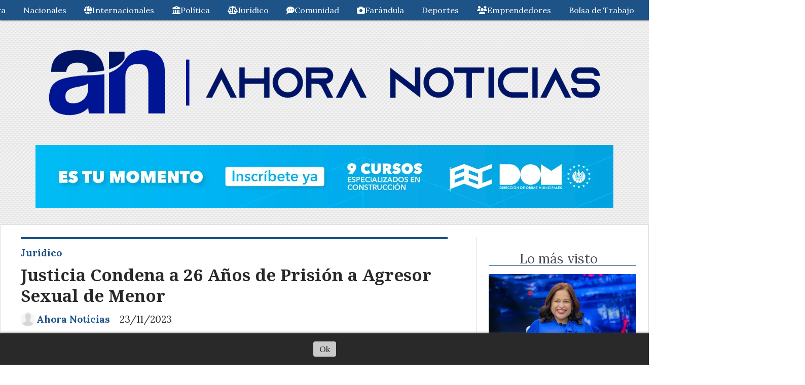

--- FILE ---
content_type: text/html; charset=utf-8
request_url: https://ahora.com.sv/contenido/4882/justicia-condena-a-26-anos-de-prision-a-agresor-sexual-de-menor-en-sonzacate
body_size: 8669
content:
<!DOCTYPE html><html lang="es"><head><title>Justicia Condena a 26 Años de Prisión a Agresor Sexual de Menor</title><meta name="description" content="Un hombre ha sido sentenciado a 26 años de prisión por abusar sexualmente de una menor durante un período de tres años."><meta http-equiv="X-UA-Compatible" content="IE=edge"><meta charset="utf-8"><meta name="viewport" content="width=device-width,minimum-scale=1,initial-scale=1"><link rel="canonical" href="https://ahora.com.sv/contenido/4882/justicia-condena-a-26-anos-de-prision-a-agresor-sexual-de-menor-en-sonzacate"><meta property="og:type" content="article"><meta property="og:site_name" content="Ahora Noticias"><meta property="og:title" content="Justicia Condena a 26 Años de Prisión a Agresor Sexual de Menor"><meta property="og:description" content="Un hombre ha sido sentenciado a 26 años de prisión por abusar sexualmente de una menor durante un período de tres años."><meta property="og:url" content="https://ahora.com.sv/contenido/4882/justicia-condena-a-26-anos-de-prision-a-agresor-sexual-de-menor-en-sonzacate"><meta property="og:ttl" content="2419200"><meta property="og:image" content="https://ahora.com.sv/download/multimedia.normal.8fe506f1970afcc6.el9ub3JtYWwud2VicA%3D%3D.webp"><meta property="og:image:width" content="960"><meta property="og:image:height" content="540"><meta name="twitter:image" content="https://ahora.com.sv/download/multimedia.normal.8fe506f1970afcc6.el9ub3JtYWwud2VicA%3D%3D.webp"><meta property="article:published_time" content="2023-11-23T01:54-03"><meta property="article:modified_time" content="2023-11-22T19:48-03"><meta property="article:section" content="Jurídico"><meta property="article:tag" content="Justicia Condena a 26 Años de Prisión a Agresor Sexual de Menor | Un hombre ha sido sentenciado a 26 años de prisión por abusar sexualmente de una menor durante un período de tres años."><meta name="twitter:card" content="summary_large_image"><meta name="twitter:title" content="Justicia Condena a 26 Años de Prisión a Agresor Sexual de Menor"><meta name="twitter:description" content="Un hombre ha sido sentenciado a 26 años de prisión por abusar sexualmente de una menor durante un período de tres años."><script type="application/ld+json">{"@context":"http://schema.org","@type":"Article","url":"https://ahora.com.sv/contenido/4882/justicia-condena-a-26-anos-de-prision-a-agresor-sexual-de-menor-en-sonzacate","mainEntityOfPage":"https://ahora.com.sv/contenido/4882/justicia-condena-a-26-anos-de-prision-a-agresor-sexual-de-menor-en-sonzacate","name":"Justicia Condena a 26 A\u00f1os de Prisi\u00f3n a Agresor Sexual de Menor","headline":"Justicia Condena a 26 A\u00f1os de Prisi\u00f3n a Agresor Sexual de Menor","description":"Un hombre ha sido sentenciado a 26 a\u00f1os de prisi\u00f3n por abusar sexualmente de una menor durante un per\u00edodo de tres a\u00f1os.","articleSection":"Jur\u00eddico","datePublished":"2023-11-23T01:54","dateModified":"2023-11-22T19:48","image":"https://ahora.com.sv/download/multimedia.normal.8fe506f1970afcc6.el9ub3JtYWwud2VicA%3D%3D.webp","keywords":"#abusoinfantil,#condena","publisher":{"@context":"http://schema.org","@type":"Organization","name":"Ahora Noticias","url":"https://ahora.com.sv/","logo":{"@type":"ImageObject","url":"https://ahora.com.sv/static/custom/logo-grande.png?t=2026-01-15+00%3A00%3A26.912247"}},"author":{"@type":"Person","name":"Ahora Noticias","url":"/usuario/2/ahora-noticias"}}</script><meta name="generator" content="Medios CMS"><link rel="dns-prefetch" href="https://fonts.googleapis.com"><link rel="preconnect" href="https://fonts.googleapis.com" crossorigin><link rel="shortcut icon" href="https://ahora.com.sv/static/custom/favicon.png?t=2026-01-15+00%3A00%3A26.912247"><link rel="apple-touch-icon" href="https://ahora.com.sv/static/custom/favicon.png?t=2026-01-15+00%3A00%3A26.912247"><link rel="stylesheet" href="/static/plugins/fontawesome/css/fontawesome.min.css"><link rel="stylesheet" href="/static/plugins/fontawesome/css/brands.min.css"><link rel="stylesheet" href="/static/plugins/fontawesome/css/solid.min.css"><link rel="stylesheet" href="/static/css/t_aludra/wasat.css?v=25.2-beta5" id="estilo-css"><link rel="stylesheet" href="https://fonts.googleapis.com/css?family=Noto+Serif:400,700|Lora:400,700&display=swap" crossorigin="anonymous" id="font-url"><style>:root { --font-family-alt: 'Noto Serif', serif; --font-family: 'Lora', serif; } :root {--html-font-size: 16px;--header-bg-color: transparent; --header-font-color: #292929; --nav-bg-color: var(--main-color); --nav-font-color: #ffffff; --nav-box-shadow: 0 0 3px var(--main-font-color); --header-max-width: auto; --header-margin: 0 auto 0 auto; --header-padding: 0; --header-box-shadow: none; --header-border-radius: 0; --header-border-top: none; --header-border-right: none; --header-border-bottom: none; --header-border-left: none; --logo-max-width: auto; --logo-margin: 2rem auto; --fixed-header-height: none; --main-bg-color: #ffffff; --main-font-color: #292929; --main-max-width: 1280px; --main-margin: 0 auto 2rem auto; --main-padding: 1.5rem; --main-box-shadow: none; --main-border-radius: 0; --main-border-top: solid 1px #dddddd; --main-border-right: solid 1px #dddddd; --main-border-bottom: solid 1px #dddddd; --main-border-left: solid 1px #dddddd; --aside-ancho: 340px; --aside-margin: 0 0 0 1.5rem; --aside-padding: 0 0 0 1.5rem; --aside-border-left: solid 1px #ddd; --aside-border-right: none; --footer-bg-color: #383838; --footer-font-color: #ffffff; --footer-max-width: auto; --footer-margin: 4rem 0 0 0; --footer-padding: 1rem; --footer-box-shadow: none; --footer-border-radius: 0; --footer-border-top: none; --footer-border-right: none; --footer-border-bottom: none; --footer-border-left: none; --wrapper-max-width: auto; --wrapper-box-shadow: none; --menu-bg-color: var(--main-color); --menu-text-align: center; --menu-max-width: auto; --menu-margin: 0; --menu-padding: 0 0 0 0; --menu-box-shadow: 0 0 3px; --menu-border-radius: 0; --menu-border-top: none; --menu-border-right: none; --menu-border-bottom: none; --menu-border-left: none; --submenu-bg-color: var(--main-color); --submenu-box-shadow: 0 0 3px; --submenu-padding: 0; --submenu-border-radius: none; --submenu-item-margin: 0; --menuitem-bg-color: transparent; --menuitem-font-color: #ffffff; --menuitem-hover-bg-color: #ffffff; --menuitem-hover-font-color: var(--main-color); --menuitem-font-family: var(--font-family); --menuitem-font-size: 16px; --menuitem-font-weight: none; --menuitem-line-height: 40px; --menuitem-text-transform: none; --menuitem-icon-size: inherit; --menuitem-padding: 0em 1.1em; --menuitem-margin: 0; --menuitem-border-radius: 0; --menuitem-box-shadow: none; --menuitem-border-bottom: none; --menuitem-hover-border-bottom: none; --post-text-align: initial; --post-margin: 0 0 2rem 0; --post-padding: 0; --post-box-shadow: none; --post-border-radius: 0; --post-border-top: none; --post-border-right: none; --post-border-bottom: none; --post-border-left: none; --post-bg-color: transparent; --post-categoria-display: initial; --post-autor-display: initial; --post-detalle-display: initial; --post-img-aspect-ratio: 70%; --post-img-border-radius: 0; --post-img-box-shadow: none; --post-img-filter: none; --post-img-hover-filter: none; --post-grid-min-width: 16rem; --post-grid-column-gap: 1.5rem; --fullpost-enc-align: left; --fullpost-enc-bg-color: transparent; --fullpost-enc-max-width: auto; --fullpost-enc-margin: 0 2rem 1rem 1rem; --fullpost-enc-padding: 1rem 0 0 0; --fullpost-enc-box-shadow: none; --fullpost-enc-border-radius: 0; --fullpost-enc-border-top: solid 4px var(--main-color); --fullpost-enc-border-right: none; --fullpost-enc-border-bottom: none; --fullpost-enc-border-left: none; --fullpost-main-bg-color: transparent; --fullpost-main-max-width: auto; --fullpost-main-margin: 0 0 6rem 0; --fullpost-main-padding: 0; --fullpost-main-box-shadow: none; --fullpost-main-border-radius: 0; --fullpost-main-border-top: none; --fullpost-main-border-right: none; --fullpost-main-border-bottom: none; --fullpost-main-border-left: none; --cuerpo-padding: 0; --cuerpo-border-left: none; --buttons-bg-color: var(--main-color); --buttons-font-color: #ffffff; --buttons-hover-bg-color: #000000; --buttons-hover-font-color: #ffffff; --buttons-font-family: var(--font-family-alt); --buttons-font-size: inherit; --buttons-margin: 0; --buttons-padding: 8px 14px; --buttons-box-shadow: none; --buttons-border-radius: 0; --buttons-border-top: none; --buttons-border-right: none; --buttons-border-bottom: none; --buttons-border-left: none; --inputs-bg-color: #ffffff; --inputs-font-color: #5e5e5e; --inputs-font-family: inherit; --inputs-font-size: 14px; --inputs-padding: 8px; --inputs-box-shadow: 1px 1px 5px grey; --inputs-border-radius: 0; --inputs-border-top: none; --inputs-border-right: none; --inputs-border-bottom: none; --inputs-border-left: none; --titulobloques-bg-color: transparent; --titulobloques-font-color: #4f4f4f; --titulobloques-font-family: var(--font-family); --titulobloques-font-size: 26px; --titulobloques-text-align: center; --titulobloques-max-width: auto; --titulobloques-margin: 0 0 1rem 0; --titulobloques-padding: 0 1rem .1em 0; --titulobloques-box-shadow: none; --titulobloques-border-radius: none; --titulobloques-border-top: none; --titulobloques-border-right: none; --titulobloques-border-bottom: solid 1px var(--main-color); --titulobloques-border-left: none; --titulopagina-bg-color: transparent; --titulopagina-font-color: #404040; --titulopagina-font-family: var(--font-family-alt); --titulopagina-font-size: 26px; --titulopagina-text-align: inherit; --titulopagina-max-width: 44rem; --titulopagina-margin: 0 0 1rem 0; --titulopagina-padding: 0 3rem 0rem 0; --titulopagina-box-shadow: none; --titulopagina-border-radius: 0; --titulopagina-border-top: none; --titulopagina-border-right: none; --titulopagina-border-bottom: solid 1px var(--main-color); --titulopagina-border-left: none; --main-color: #1d5387; --bg-color: #ffffff; --splash-opacity: 0.85;--splash-pointer-events: initial;--splash-align-items: center;--splash-justify-content: center;} body {background-image: url("https://ahora.com.sv/static/custom/fondo-personalizado.png?t=2026-01-15+00%3A00%3A26.912247"); }</style><link rel="stylesheet" href="https://cdnjs.cloudflare.com/ajax/libs/photoswipe/4.1.2/photoswipe.min.css"><link rel="stylesheet" href="https://cdnjs.cloudflare.com/ajax/libs/photoswipe/4.1.2/default-skin/default-skin.min.css"><script defer src="https://cdnjs.cloudflare.com/ajax/libs/lazysizes/5.3.2/lazysizes.min.js" integrity="sha512-q583ppKrCRc7N5O0n2nzUiJ+suUv7Et1JGels4bXOaMFQcamPk9HjdUknZuuFjBNs7tsMuadge5k9RzdmO+1GQ==" crossorigin="anonymous" referrerpolicy="no-referrer"></script><script async src="https://www.googletagmanager.com/gtag/js"></script><script>window.dataLayer=window.dataLayer||[];function gtag(){dataLayer.push(arguments);};gtag('js',new Date());gtag('config','G-ETDKF070NV');gtag('config','G-7B2JYJ2QVX');</script></head><body><div id="wrapper" class="wrapper contenido contenido noticia"><header class="header headerA2"><a class="open-nav"><i class="fa fa-bars"></i></a><div class="header__logo"><a href="/"><img class="only-desktop" src="https://ahora.com.sv/static/custom/logo.png?t=2026-01-15+00%3A00%3A26.912247" alt="Ahora Noticias"><img class="only-mobile" src="https://ahora.com.sv/static/custom/logo-movil.png?t=2026-01-15+00%3A00%3A26.912247" alt="Ahora Noticias"></a></div><div id="publi-1486" data-nombre="DOM_13_25enero2026" class="publi publi-imagen not-desktop E"><img class="img-responsive lazyload puntero" width="1140" height="125" data-url="https://www.google.com/url?q=https://escueladeconstruccion.dom.gob.sv/&source=gmail-imap&ust=1768682851000000&usg=AOvVaw3KUo-Kid2FMMFnBUVFSTaV" data-publicidad="1486" data-nombre="DOM_13_25enero2026" style="margin:0 auto" src="data:," data-src="/download/publicidades.imagxs.9d13ee27861ad169.aW1hZ3hzLndlYnA=.webp"></div><div id="publi-1486" data-nombre="DOM_13_25enero2026" class="publi publi-imagen not-movil E"><img class="img-responsive lazyload puntero" width="1140" height="125" data-url="https://www.google.com/url?q=https://escueladeconstruccion.dom.gob.sv/&source=gmail-imap&ust=1768682851000000&usg=AOvVaw3KUo-Kid2FMMFnBUVFSTaV" data-publicidad="1486" data-nombre="DOM_13_25enero2026" style="margin:0 auto" src="data:," data-src="/download/publicidades.imagen.9071fb6515d0c76e.aW1hZ2VuLndlYnA=.webp"></div><div class="header__menu "><ul><li class="header__menu__item "><a href="/" target><i class="fa fa-fw fa-home"></i> Ahora </a></li><li class="header__menu__item "><a href="/categoria/1/nacionales" target><i class="fa fa-fw fa-newspaper-o"></i> Nacionales </a></li><li class="header__menu__item "><a href="/categoria/5/internacionales" target><i class="fa fa-fw fa-globe"></i> Internacionales </a></li><li class="header__menu__item "><a href="/categoria/2/politica" target><i class="fa fa-fw fa-university"></i> Política </a></li><li class="header__menu__item "><a href="/categoria/3/juridico" target><i class="fa fa-fw fa-balance-scale"></i> Jurídico </a></li><li class="header__menu__item "><a href="/categoria/4/comunidad" target><i class="fa fa-fw fa-commenting"></i> Comunidad </a></li><li class="header__menu__item "><a href="/categoria/6/farandula" target><i class="fa fa-fw fa-camera"></i> Farándula </a></li><li class="header__menu__item "><a href="/categoria/7/deportes" target><i class="fa fa-fw fa-futbol-o"></i> Deportes </a></li><li class="header__menu__item "><a href="/categoria/12/emprendedores" target><i class="fa fa-fw fa-users"></i> Emprendedores </a></li><li class="header__menu__item "><a href="/categoria/13/bolsa-de-trabajo" target><i class="fa fa-fw fa-newspaper-o"></i> Bolsa de Trabajo </a></li><li class="header__menu__item "><a href="/categoria/8/mas" target> Más <i class="fa fa-chevron-down"></i></a><ul><li><a href="/categoria/8/economia" target><i class="fa fa-fw fa-money"></i> Economía </a></li><li><a href="/categoria/9/tecnologia" target><i class="fa fa-fw fa-cogs"></i> Tecnología </a></li><li><a href="/categoria/10/opinion" target><i class="fa fa-fw fa-commenting"></i> Opinión </a></li><li><a href="/categoria/11/tendencias" target><i class="fa fa-fw fa-line-chart"></i> Tendencias </a></li><li><a href="/buscar" target><i class="fa fa-fw fa-search"></i> Buscar </a></li></ul></li></ul></div><section class="nav" id="nav"><a class="close-nav"><i class="fa fa-times"></i></a><div class="nav__logo"><a href="/"><img class="only-desktop" src="https://ahora.com.sv/static/custom/logo.png?t=2026-01-15+00%3A00%3A26.912247" alt="Ahora Noticias"><img class="only-mobile" src="https://ahora.com.sv/static/custom/logo-movil.png?t=2026-01-15+00%3A00%3A26.912247" alt="Ahora Noticias"></a></div><div class="menu-simple menu0"><div class="menu-simple__item "><a href="/" target><i class="fa fa-fw fa-home"></i> Ahora </a></div><div class="menu-simple__item "><a href="/categoria/1/nacionales" target><i class="fa fa-fw fa-newspaper-o"></i> Nacionales </a></div><div class="menu-simple__item "><a href="/categoria/5/internacionales" target><i class="fa fa-fw fa-globe"></i> Internacionales </a></div><div class="menu-simple__item "><a href="/categoria/2/politica" target><i class="fa fa-fw fa-university"></i> Política </a></div><div class="menu-simple__item "><a href="/categoria/3/juridico" target><i class="fa fa-fw fa-balance-scale"></i> Jurídico </a></div><div class="menu-simple__item "><a href="/categoria/4/comunidad" target><i class="fa fa-fw fa-commenting"></i> Comunidad </a></div><div class="menu-simple__item "><a href="/categoria/6/farandula" target><i class="fa fa-fw fa-camera"></i> Farándula </a></div><div class="menu-simple__item "><a href="/categoria/7/deportes" target><i class="fa fa-fw fa-futbol-o"></i> Deportes </a></div><div class="menu-simple__item "><a href="/categoria/12/emprendedores" target><i class="fa fa-fw fa-users"></i> Emprendedores </a></div><div class="menu-simple__item "><a href="/categoria/13/bolsa-de-trabajo" target><i class="fa fa-fw fa-newspaper-o"></i> Bolsa de Trabajo </a></div><div class="menu-simple__item subitems"><a href="/categoria/8/mas" target> Más </a><a href="/categoria/8/economia" target class="menu-simple__item"><i class="fa fa-fw fa-money"></i> Economía </a><a href="/categoria/9/tecnologia" target class="menu-simple__item"><i class="fa fa-fw fa-cogs"></i> Tecnología </a><a href="/categoria/10/opinion" target class="menu-simple__item"><i class="fa fa-fw fa-commenting"></i> Opinión </a><a href="/categoria/11/tendencias" target class="menu-simple__item"><i class="fa fa-fw fa-line-chart"></i> Tendencias </a><a href="/buscar" target class="menu-simple__item"><i class="fa fa-fw fa-search"></i> Buscar </a></div></div><div class="social-buttons"><a class="social-buttons__item facebook" href="https://www.facebook.com/ahora.com.sv" target="_blank"><i class="fa fa-brands fa-facebook"></i></a><a class="social-buttons__item twitter" href="https://twitter.com/Ahoranoticiass" target="_blank"><i class="fa fa-brands fa-x-twitter"></i></a></div><div class="menu-simple menu1"><div class="menu-simple__item "><a href="/" target> Ahora Noticias </a></div><div class="menu-simple__item "><a href="/contacto" target> Contacto </a></div><div class="menu-simple__item "><a href="/newsletter" target> Newsletter </a></div><div class="menu-simple__item "><a href="/buscar" target> Buscar </a></div></div><div class="datos-contacto"><div class="direccion"><i class="fa fa-map-marker"></i><span>San Salvador, El Salvador, C.A.</span></div><div class="email"><i class="fa fa-envelope"></i><span><a href="/cdn-cgi/l/email-protection#6d0e0203190c0e19022d0c05021f0c430e0200431e1b"><span class="__cf_email__" data-cfemail="76151918021715021936171e1904175815191b580500">[email&#160;protected]</span></a></span></div></div></section></header><main class="main main3"><section class="principal"><div class="fullpost__encabezado orden3"><h1 class="fullpost__titulo">Justicia Condena a 26 Años de Prisión a Agresor Sexual de Menor</h1><p class="fullpost__copete">Un hombre ha sido sentenciado a 26 años de prisión por abusar sexualmente de una menor durante un período de tres años.</p><span class="fullpost__categoria"><a href="https://ahora.com.sv/categoria/3/juridico">Jurídico</a></span><span class="fullpost__fecha"><span class="fecha">23/11/2023</span></span><span class="fullpost__autor"><img src="/static/img/usuario.jpg" alt="Ahora Noticias"><a href="/usuario/2/ahora-noticias">Ahora Noticias</a></span></div></section><section class="extra1"><div class="fullpost__main orden2  left"><div class="fullpost__imagen "><img alt="z" class="img-responsive lazyload" data-sizes="auto" data-src="/download/multimedia.normal.8fe506f1970afcc6.el9ub3JtYWwud2VicA%3D%3D.webp" data-srcset="/download/multimedia.normal.8fe506f1970afcc6.el9ub3JtYWwud2VicA%3D%3D.webp 960w, /download/multimedia.miniatura.83717f304a8bb0cf.el9taW5pYXR1cmEud2VicA%3D%3D.webp 400w" height="540" src="data:," width="960"><div class="fullpost__detalle-multimedia"><span>Foto: FGR</span></div></div><div class="fullpost__cuerpo"><p style="text-align: justify;">En un fallo contundente, Miguel Palomo ha sido sentenciado a 26 a&ntilde;os de prisi&oacute;n por abusar sexualmente de una menor durante un per&iacute;odo de tres a&ntilde;os.</p><p style="text-align: justify;">Los hechos ocurrieron en Sonzacate, en el departamento de Sonsonate, donde el perpetrador aprovechaba la ausencia de la madre de la v&iacute;ctima, quien se encontraba trabajando, para llevar a cabo los abusos.</p><p style="text-align: justify;">La serie de ataques perpetrados por Palomo comenz&oacute; en 2021, cuando la v&iacute;ctima ten&iacute;a tan solo 9 a&ntilde;os, extendi&eacute;ndose hasta su detenci&oacute;n en 2023 por parte de las autoridades. Durante este tiempo, la menor quedaba indefensa en su hogar mientras su madre se ausentaba, convirtiendo su residencia en el escenario de estos terribles actos.</p><p style="text-align: justify;">La valent&iacute;a de la v&iacute;ctima al denunciar estos abusos y la acci&oacute;n diligente de las autoridades que llevaron a la captura de Palomo son pasos esenciales hacia la justicia y la protecci&oacute;n de los derechos de los m&aacute;s vulnerables.</p><p style="text-align: justify;">La sentencia impuesta a Miguel Palomo busca no solo castigar sus acciones, sino tambi&eacute;n enviar un claro mensaje de que la justicia prevalecer&aacute; en casos de abuso sexual infantil.<br>&nbsp;</p></div><div class="fullpost__etiquetas"><a class="fullpost__etiqueta" href="https://ahora.com.sv/tema/2218/abusoinfantil" rel="tag">#abusoinfantil</a><a class="fullpost__etiqueta" href="https://ahora.com.sv/tema/740/condena" rel="tag">#condena</a></div><div class="fullpost__share-post widget-share-post share_post type4"><a class="share_post__item facebook" href="https://www.facebook.com/sharer/sharer.php?u=https://ahora.com.sv/contenido/4882/justicia-condena-a-26-anos-de-prision-a-agresor-sexual-de-menor-en-sonzacate" target="_blank"><i class="fa fa-fw fa-lg fa-brands fa-facebook"></i></a><a class="share_post__item twitter" href="https://twitter.com/intent/tweet?url=https://ahora.com.sv/contenido/4882/justicia-condena-a-26-anos-de-prision-a-agresor-sexual-de-menor-en-sonzacate&text=Justicia%20Condena%20a%2026%20A%C3%B1os%20de%20Prisi%C3%B3n%20a%20Agresor%20Sexual%20de%20Menor" target="_blank"><i class="fa fa-fw fa-lg fa-brands fa-x-twitter"></i></a><a class="share_post__item whatsapp" href="https://api.whatsapp.com/send?text=Justicia Condena a 26 Años de Prisión a Agresor Sexual de Menor+https://ahora.com.sv/contenido/4882/justicia-condena-a-26-anos-de-prision-a-agresor-sexual-de-menor-en-sonzacate" target="_blank"><i class="fa fa-fw fa-lg fa-brands fa-whatsapp"></i></a><a class="share_post__item telegram" href="https://t.me/share/url?url=https://ahora.com.sv/contenido/4882/justicia-condena-a-26-anos-de-prision-a-agresor-sexual-de-menor-en-sonzacate&text=Justicia Condena a 26 Años de Prisión a Agresor Sexual de Menor" target="_blank"><i class="fa fa-fw fa-lg fa-brands fa-telegram"></i></a></div><div class="comentarios fullpost__comentarios" id="contenedor-comentarios"><form action="javascript:void(0);" style="display:block; margin:2em auto; max-width:100%; text-align:center;"><button class="ver-comentarios" style="display:block; margin:2em auto; width:auto;">Ver comentarios</button></form></div></div></section><section class="extra2"><section class="bloque relacionados cant6"><div class="bloque__titulo ">Te puede interesar</div><div class="bloque__lista"><article class="post post__noticia post1"><a class="post__imagen autoratio" href="/contenido/10514/condenan-a-nueve-extranjeros-por-trafico-de-cocaina-incautada-en-alta-mar"><img alt="4" class="img-responsive lazyload" data-alto-grande="1153" data-ancho-grande="2048" data-sizes="auto" data-src="/download/multimedia.normal.8a1571534257fb03.bm9ybWFsLndlYnA%3D.webp" data-srcset="/download/multimedia.normal.8a1571534257fb03.bm9ybWFsLndlYnA%3D.webp 1000w, /download/multimedia.grande.bb34331ebbeee0b0.Z3JhbmRlLndlYnA%3D.webp 2048w, /download/multimedia.miniatura.9c97c32066b32f62.bWluaWF0dXJhLndlYnA%3D.webp 400w" height="563" src="data:," width="1000"></a><div class="post__datos"><h2 class="post__titulo"><a href="/contenido/10514/condenan-a-nueve-extranjeros-por-trafico-de-cocaina-incautada-en-alta-mar">Condenan a nueve extranjeros por tráfico de cocaína incautada en alta mar</a></h2><div class="post__autor"><span class="autor__nombre">Ahora Noticias</span></div><a href="https://ahora.com.sv/categoria/3/juridico" class="post__categoria">Jurídico</a><span class="post__fecha"><span class="fecha"><span class="fecha">13/01/2026</span></span></span></div><p class="post__detalle">Fiscalía informó sobre condenas de quince años a nueve extranjeros por tráfico de cocaína valorada en más de 37 millones.</p></article><article class="post post__noticia post1"><a class="post__imagen autoratio" href="/contenido/10498/ordenan-prision-provisional-para-dos-procesados-por-trafico-ilicito-tras-audienc"><img alt="22" class="img-responsive lazyload" data-sizes="auto" data-src="/download/multimedia.normal.94d80e94019577b0.bm9ybWFsLndlYnA%3D.webp" data-srcset="/download/multimedia.normal.94d80e94019577b0.bm9ybWFsLndlYnA%3D.webp 1280w, /download/multimedia.miniatura.92b4e955922525fa.bWluaWF0dXJhLndlYnA%3D.webp 400w" height="853" src="data:," width="1280"></a><div class="post__datos"><h2 class="post__titulo"><a href="/contenido/10498/ordenan-prision-provisional-para-dos-procesados-por-trafico-ilicito-tras-audienc">Ordenan prisión provisional para dos procesados por tráfico ilícito tras audiencia inicial</a></h2><div class="post__autor"><span class="autor__nombre">Ahora Noticias</span></div><a href="https://ahora.com.sv/categoria/3/juridico" class="post__categoria">Jurídico</a><span class="post__fecha"><span class="fecha"><span class="fecha">09/01/2026</span></span></span></div><p class="post__detalle">Imponen prisión provisional a dos acusados por tráfico ilícito mientras avanzan investigaciones judiciales.</p></article><article class="post post__noticia post1"><a class="post__imagen autoratio" href="/contenido/10490/docente-es-capturado-por-compartir-contenido-pornografico-en-grupo-de-whatsapp-c"><img alt="22" class="img-responsive lazyload" data-src="/download/multimedia.miniatura.877d93a805bc0edb.bWluaWF0dXJhLndlYnA%3D.webp" height="250" src="data:," width="372"></a><div class="post__datos"><h2 class="post__titulo"><a href="/contenido/10490/docente-es-capturado-por-compartir-contenido-pornografico-en-grupo-de-whatsapp-c">Docente es capturado por compartir contenido pornográfico en grupo de WhatsApp con alumnos</a></h2><div class="post__autor"><span class="autor__nombre">Ahora Noticias</span></div><a href="https://ahora.com.sv/categoria/3/juridico" class="post__categoria">Jurídico</a><span class="post__fecha"><span class="fecha"><span class="fecha">08/01/2026</span></span></span></div><p class="post__detalle">PNC capturó a profesor por compartir contenido pornográfico con estudiantes en Chalatenango.</p></article><article class="post post__noticia post1"><a class="post__imagen autoratio" href="/contenido/10484/condenan-a-tres-colombianos-por-trafico-ilicito-de-drogas-en-el-salvador"><img alt="3" class="img-responsive lazyload" data-alto-grande="1066" data-ancho-grande="1600" data-sizes="auto" data-src="/download/multimedia.normal.a4ba5db0d35ce39c.bm9ybWFsLndlYnA%3D.webp" data-srcset="/download/multimedia.normal.a4ba5db0d35ce39c.bm9ybWFsLndlYnA%3D.webp 1000w, /download/multimedia.grande.973c43041d22385a.Z3JhbmRlLndlYnA%3D.webp 1600w, /download/multimedia.miniatura.bd08b15b281faa92.bWluaWF0dXJhLndlYnA%3D.webp 400w" height="666" src="data:," width="1000"></a><div class="post__datos"><h2 class="post__titulo"><a href="/contenido/10484/condenan-a-tres-colombianos-por-trafico-ilicito-de-drogas-en-el-salvador">Condenan a tres colombianos por tráfico ilícito de drogas en El Salvador</a></h2><div class="post__autor"><span class="autor__nombre">Ahora Noticias</span></div><a href="https://ahora.com.sv/categoria/3/juridico" class="post__categoria">Jurídico</a><span class="post__fecha"><span class="fecha"><span class="fecha">07/01/2026</span></span></span></div><p class="post__detalle">Tres ciudadanos extranjeros recibieron 15 años de cárcel por tráfico ilícito de drogas.</p></article><article class="post post__noticia post1"><a class="post__imagen autoratio" href="/contenido/10477/pnc-reporta-capturas-por-posesion-y-trafico-de-drogas-en-san-salvador"><img alt="4" class="img-responsive lazyload" data-src="/download/multimedia.miniatura.8958a4f0db402911.bWluaWF0dXJhLndlYnA%3D.webp" height="331" src="data:," width="463"></a><div class="post__datos"><h2 class="post__titulo"><a href="/contenido/10477/pnc-reporta-capturas-por-posesion-y-trafico-de-drogas-en-san-salvador">PNC reporta capturas por posesión y tráfico de drogas en San Salvador</a></h2><div class="post__autor"><span class="autor__nombre">Ahora Noticias</span></div><a href="https://ahora.com.sv/categoria/3/juridico" class="post__categoria">Jurídico</a><span class="post__fecha"><span class="fecha"><span class="fecha">06/01/2026</span></span></span></div><p class="post__detalle">Autoridades policiales realizaron detenciones vinculadas a drogas y decomisos de efectivo y objetos.</p></article><article class="post post__noticia post1"><a class="post__imagen autoratio" href="/contenido/10432/pnc-captura-a-presunto-integrante-de-la-pandilla-18s-durante-control-vehicular-e"><img alt="3" class="img-responsive lazyload" data-src="/download/multimedia.miniatura.91fedfb1a784847f.bWluaWF0dXJhLndlYnA%3D.webp" height="222" src="data:," width="355"></a><div class="post__datos"><h2 class="post__titulo"><a href="/contenido/10432/pnc-captura-a-presunto-integrante-de-la-pandilla-18s-durante-control-vehicular-e">PNC captura a presunto integrante de la pandilla 18S durante control vehicular en Cuscatlán Sur</a></h2><div class="post__autor"><span class="autor__nombre">Ahora Noticias</span></div><a href="https://ahora.com.sv/categoria/3/juridico" class="post__categoria">Jurídico</a><span class="post__fecha"><span class="fecha"><span class="fecha">29/12/2025</span></span></span></div><p class="post__detalle">PNC detuvo a presunto miembro de la 18S durante control vehicular en Cuscatlán Sur.</p></article></div></section></section><section class="aside"><div id="publi-41" data-nombre="Google 7" class="publi publi-html C10"><script data-cfasync="false" src="/cdn-cgi/scripts/5c5dd728/cloudflare-static/email-decode.min.js"></script><script async src="https://pagead2.googlesyndication.com/pagead/js/adsbygoogle.js?client=ca-pub-4159747192989317" crossorigin="anonymous"></script></div><section class="bloque lo-mas-visto"><div class="bloque__titulo ">Lo más visto</div><div class="bloque__lista"><article class="post post__noticia post1"><a class="post__imagen autoratio" href="/contenido/10489/el-salvador-proyecta-agenda-de-eventos-internacionales-deportivos-y-artisticos-p"><img alt="1" class="img-responsive lazyload" data-sizes="auto" data-src="/download/multimedia.normal.8a70996047503bfe.bm9ybWFsLndlYnA%3D.webp" data-srcset="/download/multimedia.normal.8a70996047503bfe.bm9ybWFsLndlYnA%3D.webp 680w, /download/multimedia.miniatura.9b63b6d3b6c7060b.bWluaWF0dXJhLndlYnA%3D.webp 400w" height="454" src="data:," width="680"></a><div class="post__datos"><h2 class="post__titulo"><a href="/contenido/10489/el-salvador-proyecta-agenda-de-eventos-internacionales-deportivos-y-artisticos-p">El Salvador proyecta agenda de eventos internacionales deportivos y artísticos para 2026</a></h2><div class="post__autor"><span class="autor__nombre">Ahora Noticias</span></div><a href="https://ahora.com.sv/categoria/1/nacionales" class="post__categoria">Nacionales</a><span class="post__fecha"><span class="fecha"><span class="fecha">08/01/2026</span></span></span></div><p class="post__detalle">El Salvador será sede en 2026 de eventos deportivos internacionales, según autoridades turismo.</p></article><article class="post post__noticia post1"><a class="post__imagen autoratio" href="/contenido/10497/anuncian-realizacion-del-tour-el-salvador-2026-con-participacion-de-ciclistas-in"><img alt="1" class="img-responsive lazyload" data-sizes="auto" data-src="/download/multimedia.normal.a2586634ca4af952.bm9ybWFsLndlYnA%3D.webp" data-srcset="/download/multimedia.normal.a2586634ca4af952.bm9ybWFsLndlYnA%3D.webp 1280w, /download/multimedia.miniatura.a2033c57db9a2e62.bWluaWF0dXJhLndlYnA%3D.webp 400w" height="720" src="data:," width="1280"></a><div class="post__datos"><h2 class="post__titulo"><a href="/contenido/10497/anuncian-realizacion-del-tour-el-salvador-2026-con-participacion-de-ciclistas-in">Anuncian realización del Tour El Salvador 2026 con participación de ciclistas internacionales</a></h2><div class="post__autor"><span class="autor__nombre">Ahora Noticias</span></div><a href="https://ahora.com.sv/categoria/7/deportes" class="post__categoria">Deportes</a><span class="post__fecha"><span class="fecha"><span class="fecha">09/01/2026</span></span></span></div><p class="post__detalle">El evento ciclístico se desarrollará en enero con atletas de élite provenientes de cinco continentes.</p></article><article class="post post__noticia post1"><a class="post__imagen autoratio" href="/contenido/10521/anuncian-nueva-ley-de-ingreso-complementario-para-empleados-que-ganan-hasta-1500"><img alt="22" class="img-responsive lazyload" data-alto-grande="953" data-ancho-grande="1430" data-sizes="auto" data-src="/download/multimedia.normal.b20be5b92e9c40d6.bm9ybWFsLndlYnA%3D.webp" data-srcset="/download/multimedia.normal.b20be5b92e9c40d6.bm9ybWFsLndlYnA%3D.webp 1000w, /download/multimedia.grande.b4f9515a1c29e223.Z3JhbmRlLndlYnA%3D.webp 1430w, /download/multimedia.miniatura.9317896681b2e9f8.bWluaWF0dXJhLndlYnA%3D.webp 400w" height="666" src="data:," width="1000"></a><div class="post__datos"><h2 class="post__titulo"><a href="/contenido/10521/anuncian-nueva-ley-de-ingreso-complementario-para-empleados-que-ganan-hasta-1500">Anuncian nueva ley de ingreso complementario para empleados que ganan hasta $1,500</a></h2><div class="post__autor"><span class="autor__nombre">Ahora Noticias</span></div><a href="https://ahora.com.sv/categoria/11/tendencias" class="post__categoria">Tendencias</a><span class="post__fecha"><span class="fecha"><span class="fecha">14/01/2026</span></span></span></div><p class="post__detalle">Ejecutivo presenta a Asamblea Legislativa proyecto de Ley Quincena 25 para trabajadores salvadoreños</p></article><article class="post post__noticia post1"><a class="post__imagen autoratio" href="/contenido/10522/mas-de-300-jovenes-becados-inician-estudios-universitarios-en-la-francisco-gavid"><img alt="1" class="img-responsive lazyload" data-sizes="auto" data-src="/download/multimedia.normal.a8191807fc94a81a.bm9ybWFsLndlYnA%3D.webp" data-srcset="/download/multimedia.normal.a8191807fc94a81a.bm9ybWFsLndlYnA%3D.webp 1280w, /download/multimedia.miniatura.a9f444a23a1d9548.bWluaWF0dXJhLndlYnA%3D.webp 400w" height="853" src="data:," width="1280"></a><div class="post__datos"><h2 class="post__titulo"><a href="/contenido/10522/mas-de-300-jovenes-becados-inician-estudios-universitarios-en-la-francisco-gavid">Más de 300 jóvenes becados inician estudios universitarios en la Francisco Gavidia</a></h2><div class="post__autor"><span class="autor__nombre">Ahora Noticias</span></div><a href="https://ahora.com.sv/categoria/1/nacionales" class="post__categoria">Nacionales</a><span class="post__fecha"><span class="fecha"><span class="fecha">14/01/2026</span></span></span></div><p class="post__detalle">Más de 300 jóvenes becados inician ciclo universitario 01-2026 en la UFG oficial.</p></article><article class="post post__noticia post1"><a class="post__imagen autoratio" href="/contenido/10529/sorteo-lotra-no-434-rinde-homenaje-al-mes-de-la-persona-adulta-mayor"><img alt="22" class="img-responsive lazyload" data-alto-grande="1970" data-ancho-grande="3051" data-sizes="auto" data-src="/download/multimedia.normal.a05dff825532f262.bm9ybWFsLndlYnA%3D.webp" data-srcset="/download/multimedia.normal.a05dff825532f262.bm9ybWFsLndlYnA%3D.webp 1000w, /download/multimedia.grande.bd7cf2be7838d61e.Z3JhbmRlLndlYnA%3D.webp 3051w, /download/multimedia.miniatura.b01580087ef22aa6.bWluaWF0dXJhLndlYnA%3D.webp 400w" height="646" src="data:," width="1000"></a><div class="post__datos"><h2 class="post__titulo"><a href="/contenido/10529/sorteo-lotra-no-434-rinde-homenaje-al-mes-de-la-persona-adulta-mayor">Sorteo LOTRA N.º 434 rinde homenaje al Mes de la Persona Adulta Mayor</a></h2><div class="post__autor"><span class="autor__nombre">Ahora Noticias</span></div><a href="https://ahora.com.sv/categoria/4/comunidad" class="post__categoria">Comunidad</a><span class="post__fecha"><span class="fecha"><span class="fecha">14/01/2026</span></span></span></div><p class="post__detalle">La Lotería Nacional reconoce el aporte de las personas adultas mayores y promueve su dignidad y respeto</p></article></div></section></section></main><footer class="footer "><div class="menu-simple "><div class="menu-simple__item "><a href="/" target> Ahora Noticias </a></div><div class="menu-simple__item "><a href="/contacto" target> Contacto </a></div><div class="menu-simple__item "><a href="/newsletter" target> Newsletter </a></div><div class="menu-simple__item "><a href="/buscar" target> Buscar </a></div></div><div class="social-buttons"><a class="social-buttons__item facebook" href="https://www.facebook.com/ahora.com.sv" target="_blank"><i class="fa fa-brands fa-facebook"></i></a><a class="social-buttons__item twitter" href="https://twitter.com/Ahoranoticiass" target="_blank"><i class="fa fa-brands fa-x-twitter"></i></a></div><div class="datos-contacto"><div class="direccion"><i class="fa fa-map-marker"></i><span>San Salvador, El Salvador, C.A.</span></div><div class="email"><i class="fa fa-envelope"></i><span><a href="/cdn-cgi/l/email-protection#36555958425755425976575e5944571855595b184540"><span class="__cf_email__" data-cfemail="0a6965647e6b697e654a6b6265786b2469656724797c">[email&#160;protected]</span></a></span></div></div><div class="poweredby"><a href="https://medios.io/?utm_source=ahora.com.sv&utm_medium=website&utm_campaign=logo-footer&ref=" target="_blank" rel="nofollow"><img loading="lazy" src="/static/img/creado-con-medios.png?v=25.2-beta5" alt="Sitio web creado con Medios CMS" style="height:24px"></a></div></footer></div><div class="pswp" tabindex="-1" role="dialog" aria-hidden="true"><div class="pswp__bg"></div><div class="pswp__scroll-wrap"><div class="pswp__container"><div class="pswp__item"></div><div class="pswp__item"></div><div class="pswp__item"></div></div><div class="pswp__ui pswp__ui--hidden"><div class="pswp__top-bar"><div class="pswp__counter"></div><button class="pswp__button pswp__button--close" title="Cerrar (Esc)"></button><button class="pswp__button pswp__button--share" title="Compartir"></button><button class="pswp__button pswp__button--fs" title="Pantalla completa"></button><button class="pswp__button pswp__button--zoom" title="Zoom"></button><div class="pswp__preloader"><div class="pswp__preloader__icn"><div class="pswp__preloader__cut"><div class="pswp__preloader__donut"></div></div></div></div></div><div class="pswp__share-modal pswp__share-modal--hidden pswp__single-tap"><div class="pswp__share-tooltip"></div></div><button class="pswp__button pswp__button--arrow--left" title="Anterior"></button><button class="pswp__button pswp__button--arrow--right" title="Siguiente"></button><div class="pswp__caption"><div class="pswp__caption__center"></div></div></div></div></div><script data-cfasync="false" src="/cdn-cgi/scripts/5c5dd728/cloudflare-static/email-decode.min.js"></script><script src="https://www.google.com/recaptcha/enterprise.js" async defer></script><script>let config={template:"aludra",gaMedios:"G-ETDKF070NV",lang:"es",googleAnalyticsId:"G-7B2JYJ2QVX",recaptchaPublicKey:"6Ld7LPwrAAAAAG-0ZA5enjV7uzQwjJPVHgBn7ojV",planFree:false,preroll:null,copyProtection:null,comentarios:null,newsletter:null,photoswipe:null,splash:null,twitear:null,scrollInfinito:null,cookieConsent:null,encuestas:null,blockadblock:null,escucharArticulos:null,};config.comentarios={sistema:"facebook",disqusShortname:""};config.photoswipe={items:[]};config.photoswipe.items.push({src:"/download/multimedia.normal.8fe506f1970afcc6.el9ub3JtYWwud2VicA%3D%3D.webp",w:"960",h:"540",title:"Foto: FGR"});config.splash={frecuencia:600,showDelay:2,closeDelay:15};config.cookieConsent={mensaje:""};config.encuestas={};config.listaContenido={etiqueta:740,autor_id:2,};window.MediosConfig=config;</script><script defer src="/static/js/app.min.js?v=25.2-beta5"></script><div id="fb-root"></div><script async defer crossorigin="anonymous" src="https://connect.facebook.net/es_LA/sdk.js#xfbml=1&version=v13.0&autoLogAppEvents=1&appId="></script><script defer src="https://static.cloudflareinsights.com/beacon.min.js/vcd15cbe7772f49c399c6a5babf22c1241717689176015" integrity="sha512-ZpsOmlRQV6y907TI0dKBHq9Md29nnaEIPlkf84rnaERnq6zvWvPUqr2ft8M1aS28oN72PdrCzSjY4U6VaAw1EQ==" data-cf-beacon='{"version":"2024.11.0","token":"7cbfc473d3bc48a2ae6223e1eb0f804b","r":1,"server_timing":{"name":{"cfCacheStatus":true,"cfEdge":true,"cfExtPri":true,"cfL4":true,"cfOrigin":true,"cfSpeedBrain":true},"location_startswith":null}}' crossorigin="anonymous"></script>
</body></html>

--- FILE ---
content_type: text/html; charset=utf-8
request_url: https://www.google.com/recaptcha/api2/aframe
body_size: -85
content:
<!DOCTYPE HTML><html><head><meta http-equiv="content-type" content="text/html; charset=UTF-8"></head><body><script nonce="-IspRKKr3gXFCcGcMpQ2RA">/** Anti-fraud and anti-abuse applications only. See google.com/recaptcha */ try{var clients={'sodar':'https://pagead2.googlesyndication.com/pagead/sodar?'};window.addEventListener("message",function(a){try{if(a.source===window.parent){var b=JSON.parse(a.data);var c=clients[b['id']];if(c){var d=document.createElement('img');d.src=c+b['params']+'&rc='+(localStorage.getItem("rc::a")?sessionStorage.getItem("rc::b"):"");window.document.body.appendChild(d);sessionStorage.setItem("rc::e",parseInt(sessionStorage.getItem("rc::e")||0)+1);localStorage.setItem("rc::h",'1768490091417');}}}catch(b){}});window.parent.postMessage("_grecaptcha_ready", "*");}catch(b){}</script></body></html>